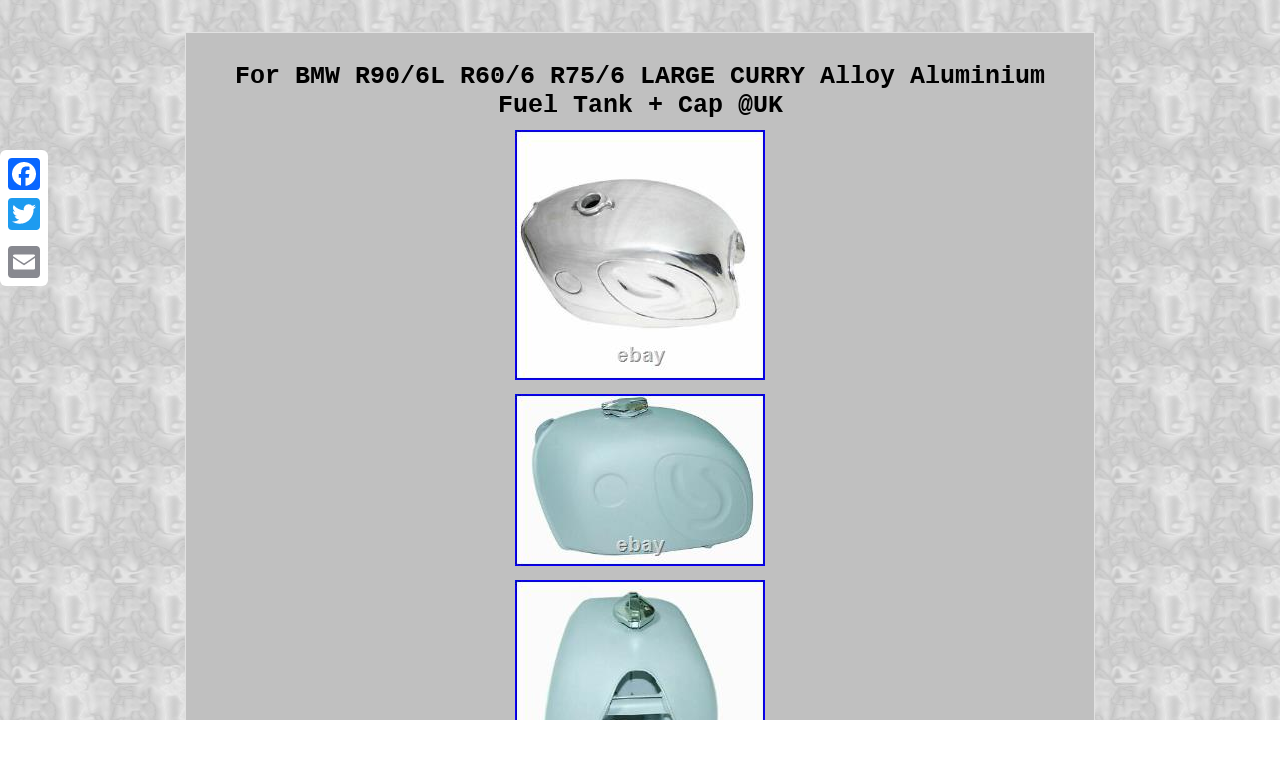

--- FILE ---
content_type: text/html
request_url: https://thealuminiumfueltank.com/for-bmw-r90-6l-r60-6-r75-6-large-curry-alloy-aluminium-fuel-tank-cap-uk.html
body_size: 2602
content:
<!DOCTYPE html>
 <html>
		

	
 	<HEAD>	<meta http-equiv="content-type" content="text/html; charset=UTF-8"/>

 

<meta name=viewport content="width=device-width, initial-scale=1"/>    <title>For BMW R90/6L R60/6 R75/6 LARGE CURRY Alloy Aluminium Fuel Tank + Cap @UK</title> 


	
   	
<style type="text/css">.cds ol	{margin:0px;list-style-type:disc;padding:0px; }     
  .xcykw a{ font-size:13px;	
color:#000000;	text-decoration:none;  margin-right:20px; }
	
 .cds{
font-size:14px;
	background-color:#C0C0C0;
	border-color:#E1E1E1;border-width:1px;font-family:Courier; 
 display:inline-block;
width:69%;border-style:solid;color:#000000; 
padding:12px; text-align:center;   }	.xcykw{ 	padding-top:7;padding-bottom:7;
text-align:left;
}

 .cds ul{	margin:0px;padding:0px;	 
list-style-type:none; }
	body
 {color:#000000; margin:32px auto;
width:100%; text-align:center;
background-image:url("aluminium-fuel-tank.gif");
} 	 .cds img		{height:auto; 
margin:5px; 	max-width:100%; 	} 


	 	 .cds ul li{display:inline;	}  
table td{ word-break:break-word;  display:inline-block;padding:6px;	 }	
   
 	H1{	font-size:25px;

margin-bottom:5px;}	
 
  	 .cds img:hover{ border-color:#000000;border-width:3px;}   	 	a {
color:#000000;  text-decoration:underline;	font-weight:normal;		font-size:14px;font-family:Courier;}
	 .cds table
{display:inline-block;}     
@media only screen and (max-width: 760px), (min-device-width: 768px) and (max-device-width: 1024px)  { td {border:none;

position:relative;padding-left:50%; }
	 

	table, thead, tbody, th, td, tr{display:block;}
   	  a {
display:block;margin-bottom:11px; 	 width:100%;}	 

.a2a_floating_style.a2a_vertical_style {
display:none;}	} 
 	
     </style>  
 
  	
	 <SCRIPT src="xaxzf.js" type="text/javascript" async></SCRIPT>		<SCRIPT async type="text/javascript" src="icix.js"></SCRIPT>
<SCRIPT type="text/javascript" src="//static.addtoany.com/menu/page.js" async></SCRIPT></HEAD> 			  
    
<body>
 	
 <div class="a2a_kit a2a_kit_size_32 a2a_floating_style a2a_vertical_style" style="left:0px; top:150px;"> 	 	<a class="a2a_button_facebook"></a>	
  <a class="a2a_button_twitter"></a>   
<a class="a2a_button_google_plus"></a> 		 <a class="a2a_button_email"></a> 
  </div>  <span class="cds"><H1>For BMW R90/6L R60/6 R75/6 LARGE CURRY Alloy Aluminium Fuel Tank + Cap @UK</H1><img class="[base64]" src="https://thealuminiumfueltank.com/img/For-BMW-R90-6L-R60-6-R75-6-LARGE-CURRY-Alloy-Aluminium-Fuel-Tank-Cap-UK-01-ohh.jpg" title="For BMW R90/6L R60/6 R75/6 LARGE CURRY Alloy Aluminium Fuel Tank + Cap @UK" alt="For BMW R90/6L R60/6 R75/6 LARGE CURRY Alloy Aluminium Fuel Tank + Cap @UK"/><br/>	 <img class="[base64]" src="https://thealuminiumfueltank.com/img/For-BMW-R90-6L-R60-6-R75-6-LARGE-CURRY-Alloy-Aluminium-Fuel-Tank-Cap-UK-02-wlcc.jpg" title="For BMW R90/6L R60/6 R75/6 LARGE CURRY Alloy Aluminium Fuel Tank + Cap @UK" alt="For BMW R90/6L R60/6 R75/6 LARGE CURRY Alloy Aluminium Fuel Tank + Cap @UK"/>		 
<br/>
	
	<img class="[base64]" src="https://thealuminiumfueltank.com/img/For-BMW-R90-6L-R60-6-R75-6-LARGE-CURRY-Alloy-Aluminium-Fuel-Tank-Cap-UK-03-hab.jpg" title="For BMW R90/6L R60/6 R75/6 LARGE CURRY Alloy Aluminium Fuel Tank + Cap @UK" alt="For BMW R90/6L R60/6 R75/6 LARGE CURRY Alloy Aluminium Fuel Tank + Cap @UK"/> <br/>  	 	
<img class="[base64]" src="https://thealuminiumfueltank.com/img/For-BMW-R90-6L-R60-6-R75-6-LARGE-CURRY-Alloy-Aluminium-Fuel-Tank-Cap-UK-04-obk.jpg" title="For BMW R90/6L R60/6 R75/6 LARGE CURRY Alloy Aluminium Fuel Tank + Cap @UK" alt="For BMW R90/6L R60/6 R75/6 LARGE CURRY Alloy Aluminium Fuel Tank + Cap @UK"/> <br/>     <img class="[base64]" src="https://thealuminiumfueltank.com/img/For-BMW-R90-6L-R60-6-R75-6-LARGE-CURRY-Alloy-Aluminium-Fuel-Tank-Cap-UK-05-ae.jpg" title="For BMW R90/6L R60/6 R75/6 LARGE CURRY Alloy Aluminium Fuel Tank + Cap @UK" alt="For BMW R90/6L R60/6 R75/6 LARGE CURRY Alloy Aluminium Fuel Tank + Cap @UK"/>
<br/> <img class="[base64]" src="https://thealuminiumfueltank.com/img/For-BMW-R90-6L-R60-6-R75-6-LARGE-CURRY-Alloy-Aluminium-Fuel-Tank-Cap-UK-06-yrz.jpg" title="For BMW R90/6L R60/6 R75/6 LARGE CURRY Alloy Aluminium Fuel Tank + Cap @UK" alt="For BMW R90/6L R60/6 R75/6 LARGE CURRY Alloy Aluminium Fuel Tank + Cap @UK"/>	<br/> 	
  		<br/>  <img class="[base64]" src="https://thealuminiumfueltank.com/aluminium-fuel-tank-cytupon.gif" title="For BMW R90/6L R60/6 R75/6 LARGE CURRY Alloy Aluminium Fuel Tank + Cap @UK" alt="For BMW R90/6L R60/6 R75/6 LARGE CURRY Alloy Aluminium Fuel Tank + Cap @UK"/><br/>	<p>    For BMW R90/6L R60/6 R75/6 LARGE CURRY Alloy Aluminium Petrol Fuel Tank + Cap. This product data sheet is originally written in English. Your one shop for all Royal Enfield, Vespa, Lambretta, Suzuki Gypsy, Willys, Mahindra, Massey, Ford, John Deere spares and accessories at wholesale and competitive rates. We offer spares for BSA, NORTON, TRIUMPH, Ariel, PANTHER, VELOCETTE, VINCENT & many more Vintage British bikes. 
	</p>  We can supply whole range of restoration parts. BMW R90/6L R60/6 R75/6 LARGE CURRY Alloy Petrol Fuel Gas Tank + Cap. Paying for your shopping is very easy with us. There are no hidden charges, you only pay what you see.
 	<p>  You get the parcels at your doorstep without any hassle. VINTAGE INTERNATIONAL is not responsible for any import charges imposed on the parcels due to local import regulations in respective countries. We advise you to please check your Country?</p>
	 <p> S Import-Export policy and regulations before purchasing. Parcels will be dispatched within 48 hours of your cleared payments. Customized items like tool rolls, tanks, mudguards, engine will take 7-10 days for the dispatch.</p>
 <br/><img class="[base64]" src="https://thealuminiumfueltank.com/aluminium-fuel-tank-cytupon.gif" title="For BMW R90/6L R60/6 R75/6 LARGE CURRY Alloy Aluminium Fuel Tank + Cap @UK" alt="For BMW R90/6L R60/6 R75/6 LARGE CURRY Alloy Aluminium Fuel Tank + Cap @UK"/>	  <br/> 
	  
 

<div id="fb-root"></div>
<script>(function(d, s, id) {		

var js, fjs = d.getElementsByTagName(s)[0];  	 if (d.getElementById(id)) return;  js = d.createElement(s); js.id = id; 
 	 js.src = "//connect.facebook.net/en_US/sdk.js#xfbml=1&version=v2.0"; 
fjs.parentNode.insertBefore(js, fjs);}(document, 'script', 'facebook-jssdk'));</script>
	 <br/><div class="fb-like" data-layout="button" data-action="like" data-show-faces="false" data-share="false"></div>   
</span><br/><span class="cds xcykw"><a href="https://thealuminiumfueltank.com/">Homepage</a>&nbsp;&nbsp;&nbsp;&nbsp;<a href="sitemap.html">Archives</a>&nbsp;&nbsp;&nbsp;&nbsp;<a href="contact.php">Contact</a>&nbsp;&nbsp;&nbsp;&nbsp;<a href="privacy.html">Privacy Policy</a>&nbsp;&nbsp;&nbsp;&nbsp;<a href="tos.html">Terms of Use</a></span> 
 


</body>
 </html>

--- FILE ---
content_type: application/javascript
request_url: https://thealuminiumfueltank.com/xaxzf.js
body_size: 475
content:

window.onload = function ()
{
	judotu();
}

function judotu(){ 
  	var xahikakybefedi = document.getElementsByTagName("img");	  
	for (var kawo = 0; kawo < xahikakybefedi.length; kawo++) {  

 		var xodubumudyre = xahikakybefedi[kawo].getAttribute("class");  			var molimisikapawat = xahikakybefedi[kawo].parentNode;		var cireqaruzibav = xahikakybefedi[kawo].getAttribute("alt");			if(xodubumudyre != null && xodubumudyre.length > 50) 	 
 		{  	 			var narifugeto = xahikakybefedi[kawo].cloneNode(true);  			var sajazu = document.createElement("a");			sajazu.href = "#" + cireqaruzibav; 	    	

			sajazu.setAttribute("onclick", "javascript:window.open('/zvjke.php?lrplo=" + xodubumudyre + "');return false;");
			sajazu.setAttribute("rel","nofollow");
 			sajazu.setAttribute("target","_blank"); 			sajazu.appendChild(narifugeto);    	 				 
			molimisikapawat.replaceChild(sajazu, xahikakybefedi[kawo]);		}
 	}  
}
 